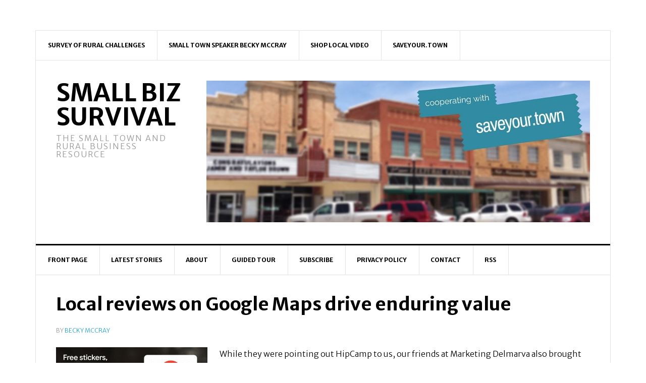

--- FILE ---
content_type: text/html; charset=UTF-8
request_url: https://smallbizsurvival.com/tag/google-local
body_size: 16357
content:
<!DOCTYPE html>
<html lang="en-US" xmlns:og="http://opengraphprotocol.org/schema/" xmlns:fb="http://www.facebook.com/2008/fbml">
<head >
<meta charset="UTF-8" />
		<meta name="robots" content="noindex" />
		<meta name="viewport" content="width=device-width, initial-scale=1" />
<title>Google local</title>
<meta name='robots' content='max-image-preview:large' />
<link rel='dns-prefetch' href='//stats.wp.com' />
<link rel='dns-prefetch' href='//fonts.googleapis.com' />
<link rel='dns-prefetch' href='//jetpack.wordpress.com' />
<link rel='dns-prefetch' href='//s0.wp.com' />
<link rel='dns-prefetch' href='//public-api.wordpress.com' />
<link rel='dns-prefetch' href='//0.gravatar.com' />
<link rel='dns-prefetch' href='//1.gravatar.com' />
<link rel='dns-prefetch' href='//2.gravatar.com' />
<link rel='dns-prefetch' href='//widgets.wp.com' />
<link rel="alternate" type="application/rss+xml" title="Small Biz Survival &raquo; Feed" href="https://smallbizsurvival.com/feed" />
<link rel="alternate" type="application/rss+xml" title="Small Biz Survival &raquo; Comments Feed" href="https://smallbizsurvival.com/comments/feed" />
<link rel="alternate" type="application/rss+xml" title="Small Biz Survival &raquo; Google local Tag Feed" href="https://smallbizsurvival.com/tag/google-local/feed" />
<link rel="canonical" href="https://smallbizsurvival.com/tag/google-local" />
<style id='wp-img-auto-sizes-contain-inline-css' type='text/css'>
img:is([sizes=auto i],[sizes^="auto," i]){contain-intrinsic-size:3000px 1500px}
/*# sourceURL=wp-img-auto-sizes-contain-inline-css */
</style>
<link rel='stylesheet' id='news-pro-theme-css' href='https://smallbizsurvival.com/wp-content/themes/news-pro/style.css?ver=3.0.0' type='text/css' media='all' />
<style id='wp-emoji-styles-inline-css' type='text/css'>

	img.wp-smiley, img.emoji {
		display: inline !important;
		border: none !important;
		box-shadow: none !important;
		height: 1em !important;
		width: 1em !important;
		margin: 0 0.07em !important;
		vertical-align: -0.1em !important;
		background: none !important;
		padding: 0 !important;
	}
/*# sourceURL=wp-emoji-styles-inline-css */
</style>
<style id='wp-block-library-inline-css' type='text/css'>
:root{--wp-block-synced-color:#7a00df;--wp-block-synced-color--rgb:122,0,223;--wp-bound-block-color:var(--wp-block-synced-color);--wp-editor-canvas-background:#ddd;--wp-admin-theme-color:#007cba;--wp-admin-theme-color--rgb:0,124,186;--wp-admin-theme-color-darker-10:#006ba1;--wp-admin-theme-color-darker-10--rgb:0,107,160.5;--wp-admin-theme-color-darker-20:#005a87;--wp-admin-theme-color-darker-20--rgb:0,90,135;--wp-admin-border-width-focus:2px}@media (min-resolution:192dpi){:root{--wp-admin-border-width-focus:1.5px}}.wp-element-button{cursor:pointer}:root .has-very-light-gray-background-color{background-color:#eee}:root .has-very-dark-gray-background-color{background-color:#313131}:root .has-very-light-gray-color{color:#eee}:root .has-very-dark-gray-color{color:#313131}:root .has-vivid-green-cyan-to-vivid-cyan-blue-gradient-background{background:linear-gradient(135deg,#00d084,#0693e3)}:root .has-purple-crush-gradient-background{background:linear-gradient(135deg,#34e2e4,#4721fb 50%,#ab1dfe)}:root .has-hazy-dawn-gradient-background{background:linear-gradient(135deg,#faaca8,#dad0ec)}:root .has-subdued-olive-gradient-background{background:linear-gradient(135deg,#fafae1,#67a671)}:root .has-atomic-cream-gradient-background{background:linear-gradient(135deg,#fdd79a,#004a59)}:root .has-nightshade-gradient-background{background:linear-gradient(135deg,#330968,#31cdcf)}:root .has-midnight-gradient-background{background:linear-gradient(135deg,#020381,#2874fc)}:root{--wp--preset--font-size--normal:16px;--wp--preset--font-size--huge:42px}.has-regular-font-size{font-size:1em}.has-larger-font-size{font-size:2.625em}.has-normal-font-size{font-size:var(--wp--preset--font-size--normal)}.has-huge-font-size{font-size:var(--wp--preset--font-size--huge)}.has-text-align-center{text-align:center}.has-text-align-left{text-align:left}.has-text-align-right{text-align:right}.has-fit-text{white-space:nowrap!important}#end-resizable-editor-section{display:none}.aligncenter{clear:both}.items-justified-left{justify-content:flex-start}.items-justified-center{justify-content:center}.items-justified-right{justify-content:flex-end}.items-justified-space-between{justify-content:space-between}.screen-reader-text{border:0;clip-path:inset(50%);height:1px;margin:-1px;overflow:hidden;padding:0;position:absolute;width:1px;word-wrap:normal!important}.screen-reader-text:focus{background-color:#ddd;clip-path:none;color:#444;display:block;font-size:1em;height:auto;left:5px;line-height:normal;padding:15px 23px 14px;text-decoration:none;top:5px;width:auto;z-index:100000}html :where(.has-border-color){border-style:solid}html :where([style*=border-top-color]){border-top-style:solid}html :where([style*=border-right-color]){border-right-style:solid}html :where([style*=border-bottom-color]){border-bottom-style:solid}html :where([style*=border-left-color]){border-left-style:solid}html :where([style*=border-width]){border-style:solid}html :where([style*=border-top-width]){border-top-style:solid}html :where([style*=border-right-width]){border-right-style:solid}html :where([style*=border-bottom-width]){border-bottom-style:solid}html :where([style*=border-left-width]){border-left-style:solid}html :where(img[class*=wp-image-]){height:auto;max-width:100%}:where(figure){margin:0 0 1em}html :where(.is-position-sticky){--wp-admin--admin-bar--position-offset:var(--wp-admin--admin-bar--height,0px)}@media screen and (max-width:600px){html :where(.is-position-sticky){--wp-admin--admin-bar--position-offset:0px}}

/*# sourceURL=wp-block-library-inline-css */
</style><style id='global-styles-inline-css' type='text/css'>
:root{--wp--preset--aspect-ratio--square: 1;--wp--preset--aspect-ratio--4-3: 4/3;--wp--preset--aspect-ratio--3-4: 3/4;--wp--preset--aspect-ratio--3-2: 3/2;--wp--preset--aspect-ratio--2-3: 2/3;--wp--preset--aspect-ratio--16-9: 16/9;--wp--preset--aspect-ratio--9-16: 9/16;--wp--preset--color--black: #000000;--wp--preset--color--cyan-bluish-gray: #abb8c3;--wp--preset--color--white: #ffffff;--wp--preset--color--pale-pink: #f78da7;--wp--preset--color--vivid-red: #cf2e2e;--wp--preset--color--luminous-vivid-orange: #ff6900;--wp--preset--color--luminous-vivid-amber: #fcb900;--wp--preset--color--light-green-cyan: #7bdcb5;--wp--preset--color--vivid-green-cyan: #00d084;--wp--preset--color--pale-cyan-blue: #8ed1fc;--wp--preset--color--vivid-cyan-blue: #0693e3;--wp--preset--color--vivid-purple: #9b51e0;--wp--preset--gradient--vivid-cyan-blue-to-vivid-purple: linear-gradient(135deg,rgb(6,147,227) 0%,rgb(155,81,224) 100%);--wp--preset--gradient--light-green-cyan-to-vivid-green-cyan: linear-gradient(135deg,rgb(122,220,180) 0%,rgb(0,208,130) 100%);--wp--preset--gradient--luminous-vivid-amber-to-luminous-vivid-orange: linear-gradient(135deg,rgb(252,185,0) 0%,rgb(255,105,0) 100%);--wp--preset--gradient--luminous-vivid-orange-to-vivid-red: linear-gradient(135deg,rgb(255,105,0) 0%,rgb(207,46,46) 100%);--wp--preset--gradient--very-light-gray-to-cyan-bluish-gray: linear-gradient(135deg,rgb(238,238,238) 0%,rgb(169,184,195) 100%);--wp--preset--gradient--cool-to-warm-spectrum: linear-gradient(135deg,rgb(74,234,220) 0%,rgb(151,120,209) 20%,rgb(207,42,186) 40%,rgb(238,44,130) 60%,rgb(251,105,98) 80%,rgb(254,248,76) 100%);--wp--preset--gradient--blush-light-purple: linear-gradient(135deg,rgb(255,206,236) 0%,rgb(152,150,240) 100%);--wp--preset--gradient--blush-bordeaux: linear-gradient(135deg,rgb(254,205,165) 0%,rgb(254,45,45) 50%,rgb(107,0,62) 100%);--wp--preset--gradient--luminous-dusk: linear-gradient(135deg,rgb(255,203,112) 0%,rgb(199,81,192) 50%,rgb(65,88,208) 100%);--wp--preset--gradient--pale-ocean: linear-gradient(135deg,rgb(255,245,203) 0%,rgb(182,227,212) 50%,rgb(51,167,181) 100%);--wp--preset--gradient--electric-grass: linear-gradient(135deg,rgb(202,248,128) 0%,rgb(113,206,126) 100%);--wp--preset--gradient--midnight: linear-gradient(135deg,rgb(2,3,129) 0%,rgb(40,116,252) 100%);--wp--preset--font-size--small: 13px;--wp--preset--font-size--medium: 20px;--wp--preset--font-size--large: 36px;--wp--preset--font-size--x-large: 42px;--wp--preset--spacing--20: 0.44rem;--wp--preset--spacing--30: 0.67rem;--wp--preset--spacing--40: 1rem;--wp--preset--spacing--50: 1.5rem;--wp--preset--spacing--60: 2.25rem;--wp--preset--spacing--70: 3.38rem;--wp--preset--spacing--80: 5.06rem;--wp--preset--shadow--natural: 6px 6px 9px rgba(0, 0, 0, 0.2);--wp--preset--shadow--deep: 12px 12px 50px rgba(0, 0, 0, 0.4);--wp--preset--shadow--sharp: 6px 6px 0px rgba(0, 0, 0, 0.2);--wp--preset--shadow--outlined: 6px 6px 0px -3px rgb(255, 255, 255), 6px 6px rgb(0, 0, 0);--wp--preset--shadow--crisp: 6px 6px 0px rgb(0, 0, 0);}:where(.is-layout-flex){gap: 0.5em;}:where(.is-layout-grid){gap: 0.5em;}body .is-layout-flex{display: flex;}.is-layout-flex{flex-wrap: wrap;align-items: center;}.is-layout-flex > :is(*, div){margin: 0;}body .is-layout-grid{display: grid;}.is-layout-grid > :is(*, div){margin: 0;}:where(.wp-block-columns.is-layout-flex){gap: 2em;}:where(.wp-block-columns.is-layout-grid){gap: 2em;}:where(.wp-block-post-template.is-layout-flex){gap: 1.25em;}:where(.wp-block-post-template.is-layout-grid){gap: 1.25em;}.has-black-color{color: var(--wp--preset--color--black) !important;}.has-cyan-bluish-gray-color{color: var(--wp--preset--color--cyan-bluish-gray) !important;}.has-white-color{color: var(--wp--preset--color--white) !important;}.has-pale-pink-color{color: var(--wp--preset--color--pale-pink) !important;}.has-vivid-red-color{color: var(--wp--preset--color--vivid-red) !important;}.has-luminous-vivid-orange-color{color: var(--wp--preset--color--luminous-vivid-orange) !important;}.has-luminous-vivid-amber-color{color: var(--wp--preset--color--luminous-vivid-amber) !important;}.has-light-green-cyan-color{color: var(--wp--preset--color--light-green-cyan) !important;}.has-vivid-green-cyan-color{color: var(--wp--preset--color--vivid-green-cyan) !important;}.has-pale-cyan-blue-color{color: var(--wp--preset--color--pale-cyan-blue) !important;}.has-vivid-cyan-blue-color{color: var(--wp--preset--color--vivid-cyan-blue) !important;}.has-vivid-purple-color{color: var(--wp--preset--color--vivid-purple) !important;}.has-black-background-color{background-color: var(--wp--preset--color--black) !important;}.has-cyan-bluish-gray-background-color{background-color: var(--wp--preset--color--cyan-bluish-gray) !important;}.has-white-background-color{background-color: var(--wp--preset--color--white) !important;}.has-pale-pink-background-color{background-color: var(--wp--preset--color--pale-pink) !important;}.has-vivid-red-background-color{background-color: var(--wp--preset--color--vivid-red) !important;}.has-luminous-vivid-orange-background-color{background-color: var(--wp--preset--color--luminous-vivid-orange) !important;}.has-luminous-vivid-amber-background-color{background-color: var(--wp--preset--color--luminous-vivid-amber) !important;}.has-light-green-cyan-background-color{background-color: var(--wp--preset--color--light-green-cyan) !important;}.has-vivid-green-cyan-background-color{background-color: var(--wp--preset--color--vivid-green-cyan) !important;}.has-pale-cyan-blue-background-color{background-color: var(--wp--preset--color--pale-cyan-blue) !important;}.has-vivid-cyan-blue-background-color{background-color: var(--wp--preset--color--vivid-cyan-blue) !important;}.has-vivid-purple-background-color{background-color: var(--wp--preset--color--vivid-purple) !important;}.has-black-border-color{border-color: var(--wp--preset--color--black) !important;}.has-cyan-bluish-gray-border-color{border-color: var(--wp--preset--color--cyan-bluish-gray) !important;}.has-white-border-color{border-color: var(--wp--preset--color--white) !important;}.has-pale-pink-border-color{border-color: var(--wp--preset--color--pale-pink) !important;}.has-vivid-red-border-color{border-color: var(--wp--preset--color--vivid-red) !important;}.has-luminous-vivid-orange-border-color{border-color: var(--wp--preset--color--luminous-vivid-orange) !important;}.has-luminous-vivid-amber-border-color{border-color: var(--wp--preset--color--luminous-vivid-amber) !important;}.has-light-green-cyan-border-color{border-color: var(--wp--preset--color--light-green-cyan) !important;}.has-vivid-green-cyan-border-color{border-color: var(--wp--preset--color--vivid-green-cyan) !important;}.has-pale-cyan-blue-border-color{border-color: var(--wp--preset--color--pale-cyan-blue) !important;}.has-vivid-cyan-blue-border-color{border-color: var(--wp--preset--color--vivid-cyan-blue) !important;}.has-vivid-purple-border-color{border-color: var(--wp--preset--color--vivid-purple) !important;}.has-vivid-cyan-blue-to-vivid-purple-gradient-background{background: var(--wp--preset--gradient--vivid-cyan-blue-to-vivid-purple) !important;}.has-light-green-cyan-to-vivid-green-cyan-gradient-background{background: var(--wp--preset--gradient--light-green-cyan-to-vivid-green-cyan) !important;}.has-luminous-vivid-amber-to-luminous-vivid-orange-gradient-background{background: var(--wp--preset--gradient--luminous-vivid-amber-to-luminous-vivid-orange) !important;}.has-luminous-vivid-orange-to-vivid-red-gradient-background{background: var(--wp--preset--gradient--luminous-vivid-orange-to-vivid-red) !important;}.has-very-light-gray-to-cyan-bluish-gray-gradient-background{background: var(--wp--preset--gradient--very-light-gray-to-cyan-bluish-gray) !important;}.has-cool-to-warm-spectrum-gradient-background{background: var(--wp--preset--gradient--cool-to-warm-spectrum) !important;}.has-blush-light-purple-gradient-background{background: var(--wp--preset--gradient--blush-light-purple) !important;}.has-blush-bordeaux-gradient-background{background: var(--wp--preset--gradient--blush-bordeaux) !important;}.has-luminous-dusk-gradient-background{background: var(--wp--preset--gradient--luminous-dusk) !important;}.has-pale-ocean-gradient-background{background: var(--wp--preset--gradient--pale-ocean) !important;}.has-electric-grass-gradient-background{background: var(--wp--preset--gradient--electric-grass) !important;}.has-midnight-gradient-background{background: var(--wp--preset--gradient--midnight) !important;}.has-small-font-size{font-size: var(--wp--preset--font-size--small) !important;}.has-medium-font-size{font-size: var(--wp--preset--font-size--medium) !important;}.has-large-font-size{font-size: var(--wp--preset--font-size--large) !important;}.has-x-large-font-size{font-size: var(--wp--preset--font-size--x-large) !important;}
/*# sourceURL=global-styles-inline-css */
</style>

<style id='classic-theme-styles-inline-css' type='text/css'>
/*! This file is auto-generated */
.wp-block-button__link{color:#fff;background-color:#32373c;border-radius:9999px;box-shadow:none;text-decoration:none;padding:calc(.667em + 2px) calc(1.333em + 2px);font-size:1.125em}.wp-block-file__button{background:#32373c;color:#fff;text-decoration:none}
/*# sourceURL=/wp-includes/css/classic-themes.min.css */
</style>
<link rel='stylesheet' id='google-fonts-css' href='//fonts.googleapis.com/css?family=Merriweather+Sans%3A300italic%2C300%2C700%2C700italic%7CPathway+Gothic+One&#038;ver=3.0.0' type='text/css' media='all' />
<link rel='stylesheet' id='genesis-tabs-stylesheet-css' href='https://smallbizsurvival.com/wp-content/plugins/genesis-tabs/assets/css/style.css?ver=0.9.5' type='text/css' media='all' />
<script type="text/javascript" src="https://smallbizsurvival.com/wp-includes/js/jquery/jquery.min.js?ver=3.7.1" id="jquery-core-js"></script>
<script type="text/javascript" src="https://smallbizsurvival.com/wp-includes/js/jquery/jquery-migrate.min.js?ver=3.4.1" id="jquery-migrate-js"></script>
<link rel="https://api.w.org/" href="https://smallbizsurvival.com/wp-json/" /><link rel="alternate" title="JSON" type="application/json" href="https://smallbizsurvival.com/wp-json/wp/v2/tags/410" /><link rel="EditURI" type="application/rsd+xml" title="RSD" href="https://smallbizsurvival.com/xmlrpc.php?rsd" />

<link rel="alternate" type="application/rss+xml" title="Podcast RSS feed" href="https://smallbizsurvival.com/feed/podcast" />

	<style>img#wpstats{display:none}</style>
		<style type="text/css">.saboxplugin-wrap{ border-top-style:solid !important; border-top-color: !important; border-bottom-style:solid !important; border-bottom-color: !important; border-left-style:solid !important; border-left-color: !important; border-right-style:solid !important; border-right-color: !important;}.saboxplugin-authorname .sabox-job-title{font-size:12px;opacity:.7;display: inline-block;margin-left: 10px;}</style><link rel="apple-touch-icon" href="apple-touch-icon.png">
<link rel="apple-touch-icon-precomposed" href="apple-touch-icon-precomposed.png"><style type="text/css" id="custom-background-css">
body.custom-background { background-color: #ffffff; }
</style>
	<style type="text/css">.saboxplugin-wrap{-webkit-box-sizing:border-box;-moz-box-sizing:border-box;-ms-box-sizing:border-box;box-sizing:border-box;border:1px solid #eee;width:100%;clear:both;display:block;overflow:hidden;word-wrap:break-word;position:relative}.saboxplugin-wrap .saboxplugin-gravatar{float:left;padding:0 20px 20px 20px}.saboxplugin-wrap .saboxplugin-gravatar img{max-width:100px;height:auto;border-radius:0;}.saboxplugin-wrap .saboxplugin-authorname{font-size:18px;line-height:1;margin:20px 0 0 20px;display:block}.saboxplugin-wrap .saboxplugin-authorname a{text-decoration:none}.saboxplugin-wrap .saboxplugin-authorname a:focus{outline:0}.saboxplugin-wrap .saboxplugin-desc{display:block;margin:5px 20px}.saboxplugin-wrap .saboxplugin-desc a{text-decoration:underline}.saboxplugin-wrap .saboxplugin-desc p{margin:5px 0 12px}.saboxplugin-wrap .saboxplugin-web{margin:0 20px 15px;text-align:left}.saboxplugin-wrap .sab-web-position{text-align:right}.saboxplugin-wrap .saboxplugin-web a{color:#ccc;text-decoration:none}.saboxplugin-wrap .saboxplugin-socials{position:relative;display:block;background:#fcfcfc;padding:5px;border-top:1px solid #eee}.saboxplugin-wrap .saboxplugin-socials a svg{width:20px;height:20px}.saboxplugin-wrap .saboxplugin-socials a svg .st2{fill:#fff; transform-origin:center center;}.saboxplugin-wrap .saboxplugin-socials a svg .st1{fill:rgba(0,0,0,.3)}.saboxplugin-wrap .saboxplugin-socials a:hover{opacity:.8;-webkit-transition:opacity .4s;-moz-transition:opacity .4s;-o-transition:opacity .4s;transition:opacity .4s;box-shadow:none!important;-webkit-box-shadow:none!important}.saboxplugin-wrap .saboxplugin-socials .saboxplugin-icon-color{box-shadow:none;padding:0;border:0;-webkit-transition:opacity .4s;-moz-transition:opacity .4s;-o-transition:opacity .4s;transition:opacity .4s;display:inline-block;color:#fff;font-size:0;text-decoration:inherit;margin:5px;-webkit-border-radius:0;-moz-border-radius:0;-ms-border-radius:0;-o-border-radius:0;border-radius:0;overflow:hidden}.saboxplugin-wrap .saboxplugin-socials .saboxplugin-icon-grey{text-decoration:inherit;box-shadow:none;position:relative;display:-moz-inline-stack;display:inline-block;vertical-align:middle;zoom:1;margin:10px 5px;color:#444;fill:#444}.clearfix:after,.clearfix:before{content:' ';display:table;line-height:0;clear:both}.ie7 .clearfix{zoom:1}.saboxplugin-socials.sabox-colored .saboxplugin-icon-color .sab-twitch{border-color:#38245c}.saboxplugin-socials.sabox-colored .saboxplugin-icon-color .sab-addthis{border-color:#e91c00}.saboxplugin-socials.sabox-colored .saboxplugin-icon-color .sab-behance{border-color:#003eb0}.saboxplugin-socials.sabox-colored .saboxplugin-icon-color .sab-delicious{border-color:#06c}.saboxplugin-socials.sabox-colored .saboxplugin-icon-color .sab-deviantart{border-color:#036824}.saboxplugin-socials.sabox-colored .saboxplugin-icon-color .sab-digg{border-color:#00327c}.saboxplugin-socials.sabox-colored .saboxplugin-icon-color .sab-dribbble{border-color:#ba1655}.saboxplugin-socials.sabox-colored .saboxplugin-icon-color .sab-facebook{border-color:#1e2e4f}.saboxplugin-socials.sabox-colored .saboxplugin-icon-color .sab-flickr{border-color:#003576}.saboxplugin-socials.sabox-colored .saboxplugin-icon-color .sab-github{border-color:#264874}.saboxplugin-socials.sabox-colored .saboxplugin-icon-color .sab-google{border-color:#0b51c5}.saboxplugin-socials.sabox-colored .saboxplugin-icon-color .sab-googleplus{border-color:#96271a}.saboxplugin-socials.sabox-colored .saboxplugin-icon-color .sab-html5{border-color:#902e13}.saboxplugin-socials.sabox-colored .saboxplugin-icon-color .sab-instagram{border-color:#1630aa}.saboxplugin-socials.sabox-colored .saboxplugin-icon-color .sab-linkedin{border-color:#00344f}.saboxplugin-socials.sabox-colored .saboxplugin-icon-color .sab-pinterest{border-color:#5b040e}.saboxplugin-socials.sabox-colored .saboxplugin-icon-color .sab-reddit{border-color:#992900}.saboxplugin-socials.sabox-colored .saboxplugin-icon-color .sab-rss{border-color:#a43b0a}.saboxplugin-socials.sabox-colored .saboxplugin-icon-color .sab-sharethis{border-color:#5d8420}.saboxplugin-socials.sabox-colored .saboxplugin-icon-color .sab-skype{border-color:#00658a}.saboxplugin-socials.sabox-colored .saboxplugin-icon-color .sab-soundcloud{border-color:#995200}.saboxplugin-socials.sabox-colored .saboxplugin-icon-color .sab-spotify{border-color:#0f612c}.saboxplugin-socials.sabox-colored .saboxplugin-icon-color .sab-stackoverflow{border-color:#a95009}.saboxplugin-socials.sabox-colored .saboxplugin-icon-color .sab-steam{border-color:#006388}.saboxplugin-socials.sabox-colored .saboxplugin-icon-color .sab-user_email{border-color:#b84e05}.saboxplugin-socials.sabox-colored .saboxplugin-icon-color .sab-stumbleUpon{border-color:#9b280e}.saboxplugin-socials.sabox-colored .saboxplugin-icon-color .sab-tumblr{border-color:#10151b}.saboxplugin-socials.sabox-colored .saboxplugin-icon-color .sab-twitter{border-color:#0967a0}.saboxplugin-socials.sabox-colored .saboxplugin-icon-color .sab-vimeo{border-color:#0d7091}.saboxplugin-socials.sabox-colored .saboxplugin-icon-color .sab-windows{border-color:#003f71}.saboxplugin-socials.sabox-colored .saboxplugin-icon-color .sab-whatsapp{border-color:#003f71}.saboxplugin-socials.sabox-colored .saboxplugin-icon-color .sab-wordpress{border-color:#0f3647}.saboxplugin-socials.sabox-colored .saboxplugin-icon-color .sab-yahoo{border-color:#14002d}.saboxplugin-socials.sabox-colored .saboxplugin-icon-color .sab-youtube{border-color:#900}.saboxplugin-socials.sabox-colored .saboxplugin-icon-color .sab-xing{border-color:#000202}.saboxplugin-socials.sabox-colored .saboxplugin-icon-color .sab-mixcloud{border-color:#2475a0}.saboxplugin-socials.sabox-colored .saboxplugin-icon-color .sab-vk{border-color:#243549}.saboxplugin-socials.sabox-colored .saboxplugin-icon-color .sab-medium{border-color:#00452c}.saboxplugin-socials.sabox-colored .saboxplugin-icon-color .sab-quora{border-color:#420e00}.saboxplugin-socials.sabox-colored .saboxplugin-icon-color .sab-meetup{border-color:#9b181c}.saboxplugin-socials.sabox-colored .saboxplugin-icon-color .sab-goodreads{border-color:#000}.saboxplugin-socials.sabox-colored .saboxplugin-icon-color .sab-snapchat{border-color:#999700}.saboxplugin-socials.sabox-colored .saboxplugin-icon-color .sab-500px{border-color:#00557f}.saboxplugin-socials.sabox-colored .saboxplugin-icon-color .sab-mastodont{border-color:#185886}.sab-patreon{border-color:#fc573b}.sabox-plus-item{margin-bottom:20px}@media screen and (max-width:480px){.saboxplugin-wrap{text-align:center}.saboxplugin-wrap .saboxplugin-gravatar{float:none;padding:20px 0;text-align:center;margin:0 auto;display:block}.saboxplugin-wrap .saboxplugin-gravatar img{float:none;display:inline-block;display:-moz-inline-stack;vertical-align:middle;zoom:1}.saboxplugin-wrap .saboxplugin-desc{margin:0 10px 20px;text-align:center}.saboxplugin-wrap .saboxplugin-authorname{text-align:center;margin:10px 0 20px}}body .saboxplugin-authorname a,body .saboxplugin-authorname a:hover{box-shadow:none;-webkit-box-shadow:none}a.sab-profile-edit{font-size:16px!important;line-height:1!important}.sab-edit-settings a,a.sab-profile-edit{color:#0073aa!important;box-shadow:none!important;-webkit-box-shadow:none!important}.sab-edit-settings{margin-right:15px;position:absolute;right:0;z-index:2;bottom:10px;line-height:20px}.sab-edit-settings i{margin-left:5px}.saboxplugin-socials{line-height:1!important}.rtl .saboxplugin-wrap .saboxplugin-gravatar{float:right}.rtl .saboxplugin-wrap .saboxplugin-authorname{display:flex;align-items:center}.rtl .saboxplugin-wrap .saboxplugin-authorname .sab-profile-edit{margin-right:10px}.rtl .sab-edit-settings{right:auto;left:0}img.sab-custom-avatar{max-width:75px;}.saboxplugin-wrap .saboxplugin-gravatar img {-webkit-border-radius:50%;-moz-border-radius:50%;-ms-border-radius:50%;-o-border-radius:50%;border-radius:50%;}.saboxplugin-wrap .saboxplugin-gravatar img {-webkit-border-radius:50%;-moz-border-radius:50%;-ms-border-radius:50%;-o-border-radius:50%;border-radius:50%;}.saboxplugin-wrap {background-color:#f4f4f4;}.saboxplugin-wrap .saboxplugin-web a {color:#23b0db;}.saboxplugin-wrap {margin-top:0px; margin-bottom:0px; padding: 0px 0px }.saboxplugin-wrap .saboxplugin-authorname {font-size:18px; line-height:25px;}.saboxplugin-wrap .saboxplugin-desc p, .saboxplugin-wrap .saboxplugin-desc {font-size:14px !important; line-height:21px !important;}.saboxplugin-wrap .saboxplugin-web {font-size:14px;}.saboxplugin-wrap .saboxplugin-socials a svg {width:18px;height:18px;}.saboxplugin-tabs-wrapper {
                width: 100%;
                display: block;
                clear: both;
                overflow: auto;
            }
            
            .saboxplugin-tabs-wrapper ul{
                margin:0px;
                padding: 0px;
            }
            
            .saboxplugin-tabs-wrapper ul li {
                list-style: none;
                float: left;
                color: #222222;
                padding: 8px 20px;
                background-color: #e4e4e4;
                box-sizing: border-box;
                margin-right: 1px;
                border-bottom: 1px solid #c7c7c7;
            }
            
            .saboxplugin-tabs-wrapper ul li.active,
            .saboxplugin-tabs-wrapper ul li:hover{
                color: #222222;
                background-color: #efefef;
                border-bottom: 1px solid #c7c7c7;
                cursor:pointer;
            }
            
            .saboxplugin-tab{
                padding:20px;
            }
            
            .saboxplugin-tab ul{
                margin:0px;
                padding: 0px;
            }

            .saboxplugin-tab ul li{
                list-style: none;
            }.saboxplugin-authorname .sabox-job-title{font-size:12px;opacity:.7;display: inline-block;margin-left: 10px;}</style><style type="text/css">.saboxplugin-wrap{-webkit-box-sizing:border-box;-moz-box-sizing:border-box;-ms-box-sizing:border-box;box-sizing:border-box;border:1px solid #eee;width:100%;clear:both;display:block;overflow:hidden;word-wrap:break-word;position:relative}.saboxplugin-wrap .saboxplugin-gravatar{float:left;padding:0 20px 20px 20px}.saboxplugin-wrap .saboxplugin-gravatar img{max-width:100px;height:auto;border-radius:0;}.saboxplugin-wrap .saboxplugin-authorname{font-size:18px;line-height:1;margin:20px 0 0 20px;display:block}.saboxplugin-wrap .saboxplugin-authorname a{text-decoration:none}.saboxplugin-wrap .saboxplugin-authorname a:focus{outline:0}.saboxplugin-wrap .saboxplugin-desc{display:block;margin:5px 20px}.saboxplugin-wrap .saboxplugin-desc a{text-decoration:underline}.saboxplugin-wrap .saboxplugin-desc p{margin:5px 0 12px}.saboxplugin-wrap .saboxplugin-web{margin:0 20px 15px;text-align:left}.saboxplugin-wrap .sab-web-position{text-align:right}.saboxplugin-wrap .saboxplugin-web a{color:#ccc;text-decoration:none}.saboxplugin-wrap .saboxplugin-socials{position:relative;display:block;background:#fcfcfc;padding:5px;border-top:1px solid #eee}.saboxplugin-wrap .saboxplugin-socials a svg{width:20px;height:20px}.saboxplugin-wrap .saboxplugin-socials a svg .st2{fill:#fff; transform-origin:center center;}.saboxplugin-wrap .saboxplugin-socials a svg .st1{fill:rgba(0,0,0,.3)}.saboxplugin-wrap .saboxplugin-socials a:hover{opacity:.8;-webkit-transition:opacity .4s;-moz-transition:opacity .4s;-o-transition:opacity .4s;transition:opacity .4s;box-shadow:none!important;-webkit-box-shadow:none!important}.saboxplugin-wrap .saboxplugin-socials .saboxplugin-icon-color{box-shadow:none;padding:0;border:0;-webkit-transition:opacity .4s;-moz-transition:opacity .4s;-o-transition:opacity .4s;transition:opacity .4s;display:inline-block;color:#fff;font-size:0;text-decoration:inherit;margin:5px;-webkit-border-radius:0;-moz-border-radius:0;-ms-border-radius:0;-o-border-radius:0;border-radius:0;overflow:hidden}.saboxplugin-wrap .saboxplugin-socials .saboxplugin-icon-grey{text-decoration:inherit;box-shadow:none;position:relative;display:-moz-inline-stack;display:inline-block;vertical-align:middle;zoom:1;margin:10px 5px;color:#444;fill:#444}.clearfix:after,.clearfix:before{content:' ';display:table;line-height:0;clear:both}.ie7 .clearfix{zoom:1}.saboxplugin-socials.sabox-colored .saboxplugin-icon-color .sab-twitch{border-color:#38245c}.saboxplugin-socials.sabox-colored .saboxplugin-icon-color .sab-addthis{border-color:#e91c00}.saboxplugin-socials.sabox-colored .saboxplugin-icon-color .sab-behance{border-color:#003eb0}.saboxplugin-socials.sabox-colored .saboxplugin-icon-color .sab-delicious{border-color:#06c}.saboxplugin-socials.sabox-colored .saboxplugin-icon-color .sab-deviantart{border-color:#036824}.saboxplugin-socials.sabox-colored .saboxplugin-icon-color .sab-digg{border-color:#00327c}.saboxplugin-socials.sabox-colored .saboxplugin-icon-color .sab-dribbble{border-color:#ba1655}.saboxplugin-socials.sabox-colored .saboxplugin-icon-color .sab-facebook{border-color:#1e2e4f}.saboxplugin-socials.sabox-colored .saboxplugin-icon-color .sab-flickr{border-color:#003576}.saboxplugin-socials.sabox-colored .saboxplugin-icon-color .sab-github{border-color:#264874}.saboxplugin-socials.sabox-colored .saboxplugin-icon-color .sab-google{border-color:#0b51c5}.saboxplugin-socials.sabox-colored .saboxplugin-icon-color .sab-googleplus{border-color:#96271a}.saboxplugin-socials.sabox-colored .saboxplugin-icon-color .sab-html5{border-color:#902e13}.saboxplugin-socials.sabox-colored .saboxplugin-icon-color .sab-instagram{border-color:#1630aa}.saboxplugin-socials.sabox-colored .saboxplugin-icon-color .sab-linkedin{border-color:#00344f}.saboxplugin-socials.sabox-colored .saboxplugin-icon-color .sab-pinterest{border-color:#5b040e}.saboxplugin-socials.sabox-colored .saboxplugin-icon-color .sab-reddit{border-color:#992900}.saboxplugin-socials.sabox-colored .saboxplugin-icon-color .sab-rss{border-color:#a43b0a}.saboxplugin-socials.sabox-colored .saboxplugin-icon-color .sab-sharethis{border-color:#5d8420}.saboxplugin-socials.sabox-colored .saboxplugin-icon-color .sab-skype{border-color:#00658a}.saboxplugin-socials.sabox-colored .saboxplugin-icon-color .sab-soundcloud{border-color:#995200}.saboxplugin-socials.sabox-colored .saboxplugin-icon-color .sab-spotify{border-color:#0f612c}.saboxplugin-socials.sabox-colored .saboxplugin-icon-color .sab-stackoverflow{border-color:#a95009}.saboxplugin-socials.sabox-colored .saboxplugin-icon-color .sab-steam{border-color:#006388}.saboxplugin-socials.sabox-colored .saboxplugin-icon-color .sab-user_email{border-color:#b84e05}.saboxplugin-socials.sabox-colored .saboxplugin-icon-color .sab-stumbleUpon{border-color:#9b280e}.saboxplugin-socials.sabox-colored .saboxplugin-icon-color .sab-tumblr{border-color:#10151b}.saboxplugin-socials.sabox-colored .saboxplugin-icon-color .sab-twitter{border-color:#0967a0}.saboxplugin-socials.sabox-colored .saboxplugin-icon-color .sab-vimeo{border-color:#0d7091}.saboxplugin-socials.sabox-colored .saboxplugin-icon-color .sab-windows{border-color:#003f71}.saboxplugin-socials.sabox-colored .saboxplugin-icon-color .sab-whatsapp{border-color:#003f71}.saboxplugin-socials.sabox-colored .saboxplugin-icon-color .sab-wordpress{border-color:#0f3647}.saboxplugin-socials.sabox-colored .saboxplugin-icon-color .sab-yahoo{border-color:#14002d}.saboxplugin-socials.sabox-colored .saboxplugin-icon-color .sab-youtube{border-color:#900}.saboxplugin-socials.sabox-colored .saboxplugin-icon-color .sab-xing{border-color:#000202}.saboxplugin-socials.sabox-colored .saboxplugin-icon-color .sab-mixcloud{border-color:#2475a0}.saboxplugin-socials.sabox-colored .saboxplugin-icon-color .sab-vk{border-color:#243549}.saboxplugin-socials.sabox-colored .saboxplugin-icon-color .sab-medium{border-color:#00452c}.saboxplugin-socials.sabox-colored .saboxplugin-icon-color .sab-quora{border-color:#420e00}.saboxplugin-socials.sabox-colored .saboxplugin-icon-color .sab-meetup{border-color:#9b181c}.saboxplugin-socials.sabox-colored .saboxplugin-icon-color .sab-goodreads{border-color:#000}.saboxplugin-socials.sabox-colored .saboxplugin-icon-color .sab-snapchat{border-color:#999700}.saboxplugin-socials.sabox-colored .saboxplugin-icon-color .sab-500px{border-color:#00557f}.saboxplugin-socials.sabox-colored .saboxplugin-icon-color .sab-mastodont{border-color:#185886}.sab-patreon{border-color:#fc573b}.sabox-plus-item{margin-bottom:20px}@media screen and (max-width:480px){.saboxplugin-wrap{text-align:center}.saboxplugin-wrap .saboxplugin-gravatar{float:none;padding:20px 0;text-align:center;margin:0 auto;display:block}.saboxplugin-wrap .saboxplugin-gravatar img{float:none;display:inline-block;display:-moz-inline-stack;vertical-align:middle;zoom:1}.saboxplugin-wrap .saboxplugin-desc{margin:0 10px 20px;text-align:center}.saboxplugin-wrap .saboxplugin-authorname{text-align:center;margin:10px 0 20px}}body .saboxplugin-authorname a,body .saboxplugin-authorname a:hover{box-shadow:none;-webkit-box-shadow:none}a.sab-profile-edit{font-size:16px!important;line-height:1!important}.sab-edit-settings a,a.sab-profile-edit{color:#0073aa!important;box-shadow:none!important;-webkit-box-shadow:none!important}.sab-edit-settings{margin-right:15px;position:absolute;right:0;z-index:2;bottom:10px;line-height:20px}.sab-edit-settings i{margin-left:5px}.saboxplugin-socials{line-height:1!important}.rtl .saboxplugin-wrap .saboxplugin-gravatar{float:right}.rtl .saboxplugin-wrap .saboxplugin-authorname{display:flex;align-items:center}.rtl .saboxplugin-wrap .saboxplugin-authorname .sab-profile-edit{margin-right:10px}.rtl .sab-edit-settings{right:auto;left:0}img.sab-custom-avatar{max-width:75px;}.saboxplugin-wrap .saboxplugin-gravatar img {-webkit-border-radius:50%;-moz-border-radius:50%;-ms-border-radius:50%;-o-border-radius:50%;border-radius:50%;}.saboxplugin-wrap .saboxplugin-gravatar img {-webkit-border-radius:50%;-moz-border-radius:50%;-ms-border-radius:50%;-o-border-radius:50%;border-radius:50%;}.saboxplugin-wrap {background-color:#f4f4f4;}.saboxplugin-wrap .saboxplugin-web a {color:#23b0db;}.saboxplugin-wrap {margin-top:0px; margin-bottom:0px; padding: 0px 0px }.saboxplugin-wrap .saboxplugin-authorname {font-size:18px; line-height:25px;}.saboxplugin-wrap .saboxplugin-desc p, .saboxplugin-wrap .saboxplugin-desc {font-size:14px !important; line-height:21px !important;}.saboxplugin-wrap .saboxplugin-web {font-size:14px;}.saboxplugin-wrap .saboxplugin-socials a svg {width:18px;height:18px;}.saboxplugin-tabs-wrapper {
                width: 100%;
                display: block;
                clear: both;
                overflow: auto;
            }
            
            .saboxplugin-tabs-wrapper ul{
                margin:0px;
                padding: 0px;
            }
            
            .saboxplugin-tabs-wrapper ul li {
                list-style: none;
                float: left;
                color: #222222;
                padding: 8px 20px;
                background-color: #e4e4e4;
                box-sizing: border-box;
                margin-right: 1px;
                border-bottom: 1px solid #c7c7c7;
            }
            
            .saboxplugin-tabs-wrapper ul li.active,
            .saboxplugin-tabs-wrapper ul li:hover{
                color: #222222;
                background-color: #efefef;
                border-bottom: 1px solid #c7c7c7;
                cursor:pointer;
            }
            
            .saboxplugin-tab{
                padding:20px;
            }
            
            .saboxplugin-tab ul{
                margin:0px;
                padding: 0px;
            }

            .saboxplugin-tab ul li{
                list-style: none;
            }.saboxplugin-authorname .sabox-job-title{font-size:12px;opacity:.7;display: inline-block;margin-left: 10px;}</style><script>(function ($) {
            $(document).ready(function () {
                $(".saboxplugin-tabs-wrapper").on("click", "li", function () {
                    $(this).parents("ul").children("li").removeClass("active");
                    $(this).addClass("active");
                    $(this).parents(".saboxplugin-wrap").children(".saboxplugin-tab").hide();
                    $(this).parents(".saboxplugin-wrap").children(".saboxplugin-tab-" + $(this).data("tab")).show();
                });
            });
        })(jQuery);</script><link rel="icon" href="https://smallbizsurvival.com/wp-content/uploads/2018/05/cropped-SmallBizSurvival-Icon-32x32.png" sizes="32x32" />
<link rel="icon" href="https://smallbizsurvival.com/wp-content/uploads/2018/05/cropped-SmallBizSurvival-Icon-192x192.png" sizes="192x192" />
<link rel="apple-touch-icon" href="https://smallbizsurvival.com/wp-content/uploads/2018/05/cropped-SmallBizSurvival-Icon-180x180.png" />
<meta name="msapplication-TileImage" content="https://smallbizsurvival.com/wp-content/uploads/2018/05/cropped-SmallBizSurvival-Icon-270x270.png" />
		<style type="text/css" id="wp-custom-css">
			/*
You can add your own CSS here.

Click the help icon above to learn more.
*/
		</style>
		</head>
<body class="archive tag tag-google-local tag-410 custom-background wp-theme-genesis wp-child-theme-news-pro custom-header full-width-content genesis-breadcrumbs-hidden genesis-footer-widgets-visible news-pro-blue" itemscope itemtype="https://schema.org/WebPage"><div class="site-container"><nav class="nav-secondary" aria-label="Secondary" itemscope itemtype="https://schema.org/SiteNavigationElement"><div class="wrap"><ul id="menu-secondary" class="menu genesis-nav-menu menu-secondary"><li id="menu-item-15389" class="menu-item menu-item-type-post_type menu-item-object-page menu-item-15389"><a href="https://smallbizsurvival.com/survey-of-rural-challenges.html" itemprop="url"><span itemprop="name">Survey of Rural Challenges</span></a></li>
<li id="menu-item-5659" class="menu-item menu-item-type-custom menu-item-object-custom menu-item-5659"><a href="https://www.beckymccray.com/" itemprop="url"><span itemprop="name">Small Town Speaker Becky McCray</span></a></li>
<li id="menu-item-8557" class="menu-item menu-item-type-custom menu-item-object-custom menu-item-8557"><a href="https://saveyour.town/shop-local-campaigns-small-towns/" itemprop="url"><span itemprop="name">Shop Local video</span></a></li>
<li id="menu-item-9486" class="menu-item menu-item-type-custom menu-item-object-custom menu-item-9486"><a href="https://saveyour.town" itemprop="url"><span itemprop="name">SaveYour.Town</span></a></li>
</ul></div></nav><header class="site-header" itemscope itemtype="https://schema.org/WPHeader"><div class="wrap"><div class="title-area"><p class="site-title" itemprop="headline"><a href="https://smallbizsurvival.com/">Small Biz Survival</a></p><p class="site-description" itemprop="description">The small town and rural business resource</p></div><div class="widget-area header-widget-area"><section id="media_image-3" class="widget widget_media_image"><div class="widget-wrap"><a href="/"><img width="1021" height="378" src="https://smallbizsurvival.com/wp-content/uploads/2015/11/SBS-header-w-SYT-1-e1447794716419.jpg" class="image wp-image-9893  attachment-full size-full" alt="A row of small town shops" style="max-width: 100%; height: auto;" title="SmallBizSurvival.com cooperating with SaveYour.Town" decoding="async" fetchpriority="high" srcset="https://smallbizsurvival.com/wp-content/uploads/2015/11/SBS-header-w-SYT-1-e1447794716419.jpg 1021w, https://smallbizsurvival.com/wp-content/uploads/2015/11/SBS-header-w-SYT-1-e1447794716419-300x111.jpg 300w, https://smallbizsurvival.com/wp-content/uploads/2015/11/SBS-header-w-SYT-1-e1447794716419-800x296.jpg 800w" sizes="(max-width: 1021px) 100vw, 1021px" /></a></div></section>
</div></div></header><nav class="nav-primary" aria-label="Main" itemscope itemtype="https://schema.org/SiteNavigationElement"><div class="wrap"><ul id="menu-main" class="menu genesis-nav-menu menu-primary"><li id="menu-item-1983" class="menu-item menu-item-type-custom menu-item-object-custom menu-item-home menu-item-1983"><a href="https://smallbizsurvival.com/" itemprop="url"><span itemprop="name">Front Page</span></a></li>
<li id="menu-item-9040" class="menu-item menu-item-type-custom menu-item-object-custom menu-item-9040"><a href="https://smallbizsurvival.com/blog" itemprop="url"><span itemprop="name">Latest stories</span></a></li>
<li id="menu-item-1984" class="menu-item menu-item-type-post_type menu-item-object-page menu-item-1984"><a href="https://smallbizsurvival.com/about.html" itemprop="url"><span itemprop="name">About</span></a></li>
<li id="menu-item-1985" class="menu-item menu-item-type-post_type menu-item-object-page menu-item-1985"><a href="https://smallbizsurvival.com/guided-tour.html" itemprop="url"><span itemprop="name">Guided Tour</span></a></li>
<li id="menu-item-1988" class="menu-item menu-item-type-post_type menu-item-object-page menu-item-1988"><a href="https://smallbizsurvival.com/get-updates.html" itemprop="url"><span itemprop="name">Subscribe</span></a></li>
<li id="menu-item-5589" class="menu-item menu-item-type-custom menu-item-object-custom menu-item-5589"><a rel="privacy-policy" href="https://smallbizsurvival.com/disclosure.html" itemprop="url"><span itemprop="name">Privacy Policy</span></a></li>
<li id="menu-item-1989" class="menu-item menu-item-type-post_type menu-item-object-page menu-item-1989"><a href="https://smallbizsurvival.com/contact.html" itemprop="url"><span itemprop="name">Contact</span></a></li>
<li id="menu-item-4317" class="menu-item menu-item-type-custom menu-item-object-custom menu-item-4317"><a href="https://smallbizsurvival.com/feed" itemprop="url"><span itemprop="name">RSS</span></a></li>
</ul></div></nav><div class="site-inner"><div class="content-sidebar-wrap"><main class="content"><article class="post-14706 post type-post status-publish format-standard has-post-thumbnail category-entrepreneurship category-marketing category-rural category-tourism tag-effective-marketing tag-entrepreneurship tag-google-local tag-google-maps tag-marketing tag-reviews tag-service tag-shop-local tag-shop-small tag-small-business entry" aria-label="Local reviews on Google Maps drive enduring value" itemscope itemtype="https://schema.org/CreativeWork"><header class="entry-header"><h2 class="entry-title" itemprop="headline"><a class="entry-title-link" rel="bookmark" href="https://smallbizsurvival.com/2022/12/local-reviews-on-google-maps-drive-enduring-value.html">Local reviews on Google Maps drive enduring value</a></h2>
<p class="entry-meta">By <span class="entry-author" itemprop="author" itemscope itemtype="https://schema.org/Person"><a href="https://smallbizsurvival.com/author/becky" class="entry-author-link" rel="author" itemprop="url"><span class="entry-author-name" itemprop="name">Becky McCray</span></a></span>  </p></header><div class="entry-content" itemprop="text"><a class="entry-image-link" href="https://smallbizsurvival.com/2022/12/local-reviews-on-google-maps-drive-enduring-value.html" aria-hidden="true" tabindex="-1"><img width="300" height="144" src="https://smallbizsurvival.com/wp-content/uploads/2022/12/Google-Marketing-Kit-300x144.png" class="alignleft post-image entry-image" alt="Screenshot of Google&#039;s Marketing Kit for local businesses. Text says, &quot;Free stickers, posters, social posts, and more from your Business Profile on Google&quot;. Graphic shows a sticker that says, &quot;review us on Google&quot;" itemprop="image" decoding="async" srcset="https://smallbizsurvival.com/wp-content/uploads/2022/12/Google-Marketing-Kit-300x144.png 300w, https://smallbizsurvival.com/wp-content/uploads/2022/12/Google-Marketing-Kit-800x383.png 800w, https://smallbizsurvival.com/wp-content/uploads/2022/12/Google-Marketing-Kit-768x368.png 768w, https://smallbizsurvival.com/wp-content/uploads/2022/12/Google-Marketing-Kit.png 1200w" sizes="(max-width: 300px) 100vw, 300px" /></a><p>While they were pointing out HipCamp to us, our friends at Marketing Delmarva also brought up the enduring power of Google Local reviews and photos. (I added the bold for emphasis.) If you love a local place, put it on Google. Following our first pick-your-own experience at said blueberry world, while sitting in the car in [&hellip;]</p>
</div><footer class="entry-footer"><p class="entry-meta"><time class="entry-time" itemprop="datePublished" datetime="2022-12-17T13:03:09-06:00">December 17, 2022</time> <span class="entry-categories">Filed Under: <a href="https://smallbizsurvival.com/category/entrepreneurship" rel="category tag">entrepreneurship</a>, <a href="https://smallbizsurvival.com/category/marketing" rel="category tag">marketing</a>, <a href="https://smallbizsurvival.com/category/rural" rel="category tag">rural</a>, <a href="https://smallbizsurvival.com/category/tourism" rel="category tag">tourism</a></span> <span class="entry-tags">Tagged With: <a href="https://smallbizsurvival.com/tag/effective-marketing" rel="tag">effective marketing</a>, <a href="https://smallbizsurvival.com/tag/entrepreneurship" rel="tag">entrepreneurship</a>, <a href="https://smallbizsurvival.com/tag/google-local" rel="tag">Google local</a>, <a href="https://smallbizsurvival.com/tag/google-maps" rel="tag">Google maps</a>, <a href="https://smallbizsurvival.com/tag/marketing" rel="tag">marketing</a>, <a href="https://smallbizsurvival.com/tag/reviews" rel="tag">reviews</a>, <a href="https://smallbizsurvival.com/tag/service" rel="tag">service businesses</a>, <a href="https://smallbizsurvival.com/tag/shop-local" rel="tag">shop local</a>, <a href="https://smallbizsurvival.com/tag/shop-small" rel="tag">shop small</a>, <a href="https://smallbizsurvival.com/tag/small-business" rel="tag">small business</a></span></p></footer></article><article class="post-12684 post type-post status-publish format-standard has-post-thumbnail category-marketing category-rural category-social-media tag-iamrural tag-google-local tag-paula-jensen tag-seo entry" aria-label="Is Your Business on the Map?" itemscope itemtype="https://schema.org/CreativeWork"><header class="entry-header"><h2 class="entry-title" itemprop="headline"><a class="entry-title-link" rel="bookmark" href="https://smallbizsurvival.com/2019/02/is-your-business-on-the-map.html">Is Your Business on the Map?</a></h2>
<p class="entry-meta">By <span class="entry-author" itemprop="author" itemscope itemtype="https://schema.org/Person"><a href="https://smallbizsurvival.com/author/paula" class="entry-author-link" rel="author" itemprop="url"><span class="entry-author-name" itemprop="name">Paula Jensen</span></a></span>  </p></header><div class="entry-content" itemprop="text"><a class="entry-image-link" href="https://smallbizsurvival.com/2019/02/is-your-business-on-the-map.html" aria-hidden="true" tabindex="-1"><img width="300" height="160" src="https://smallbizsurvival.com/wp-content/uploads/2018/10/front-porch-google-300x160.jpg" class="alignleft post-image entry-image" alt="" itemprop="image" decoding="async" loading="lazy" srcset="https://smallbizsurvival.com/wp-content/uploads/2018/10/front-porch-google-300x160.jpg 300w, https://smallbizsurvival.com/wp-content/uploads/2018/10/front-porch-google.jpg 676w" sizes="auto, (max-width: 300px) 100vw, 300px" /></a><p>About sunrise on Thursday, November 16, 2017, there was report of strong smell of petroleum and a potential oil leak along the TransCanada pipeline that runs through Marshall County, South Dakota. The leak was identified by a farmer 10 miles west and north of Langford (where I live) and approximately 10 miles from Britton. By [&hellip;]</p>
</div><footer class="entry-footer"><p class="entry-meta"><time class="entry-time" itemprop="datePublished" datetime="2019-02-23T06:36:29-06:00">February 23, 2019</time> <span class="entry-categories">Filed Under: <a href="https://smallbizsurvival.com/category/marketing" rel="category tag">marketing</a>, <a href="https://smallbizsurvival.com/category/rural" rel="category tag">rural</a>, <a href="https://smallbizsurvival.com/category/social-media" rel="category tag">social media</a></span> <span class="entry-tags">Tagged With: <a href="https://smallbizsurvival.com/tag/iamrural" rel="tag">#Iamrural</a>, <a href="https://smallbizsurvival.com/tag/google-local" rel="tag">Google local</a>, <a href="https://smallbizsurvival.com/tag/paula-jensen" rel="tag">Paula Jensen</a>, <a href="https://smallbizsurvival.com/tag/seo" rel="tag">seo</a></span></p></footer></article></main></div></div><div class="footer-widgets"><div class="wrap"><div class="widget-area footer-widgets-1 footer-widget-area"><section id="text-4" class="widget widget_text"><div class="widget-wrap"><h4 class="widget-title widgettitle">Howdy!</h4>
			<div class="textwidget"><p>Glad you dropped in to the rural and small town business blog, established in 2006.
</p><p><span style="font-weight: normal;">We want you to feel at home, so please take our </span><a style="font-weight: bold;" href="https://www.smallbizsurvival.com/guided-tour.html">guided tour</a>. </p>
<p><b>Meet our authors</b>
on the <a href="/about.html" rel="me">About page.</a></p><p> Have something to say? You can give us a holler on the <a href="/contact.html"><b>contact form</b></a>.</p>
<p>If you would like permission to re-use an article you've read here, please make a <a title="Reprint requests" href="/reprint-requests.html"><b>Reprint Request</b></a>. </p>
<p>Want to search our past articles? Catch up with the latest stories? Browse through the categories? All the good stuff is <b><a href="/">on the Front Page.</b></a></p>
</div>
		</div></section>
<section id="custom_html-6" class="widget_text widget widget_custom_html"><div class="widget_text widget-wrap"><h4 class="widget-title widgettitle">Partners</h4>
<div class="textwidget custom-html-widget">We partner with campaigns and organizations that we think best benefit rural small businesses. 
<a href="https://amiba.net/sil/"><img class="alignnone wp-image-13352 size-medium" src="https://smallbizsurvival.com/wp-content/uploads/2019/11/Shop-Indie-Local-300x186.jpg" alt="Logo with &quot;Shop Indie Local&quot;" width="300" height="186" /></a>

<a href="https://amiba.net/bank-local/"><img class="alignnone size-medium wp-image-14836" src="https://smallbizsurvival.com/wp-content/uploads/2023/03/Move-Your-Money-bank-local-invest-local-300x169.png" alt="Move Your Money, bank local, invest local" width="300" height="169" /></a>

<a href="https://www.genglobal.org/"><img class="alignnone wp-image-14893 size-medium" src="https://smallbizsurvival.com/wp-content/uploads/2023/03/Global-Entrepreneurship-Week-logo-300x137.jpg" alt="Multicolor logo with text that says &quot;Global Entrepreneurship Week&quot;" width="300" height="137" /></a>

<a href="https://saveyour.town"><img class="alignnone size-medium wp-image-13374" src="https://smallbizsurvival.com/wp-content/uploads/2019/11/SaveYour.Town-logo-h-v3-300x110.jpg" alt="Save Your Town logotype" width="300" height="110" /></a></div></div></section>
</div><div class="widget-area footer-widgets-2 footer-widget-area"><section id="featured-post-8" class="widget featured-content featuredpost"><div class="widget-wrap"><h4 class="widget-title widgettitle">Best of Small Biz Survival</h4>
<article class="post-15608 post type-post status-publish format-standard has-post-thumbnail category-best-of category-entrepreneurship category-marketing category-rural category-shop-local category-survey-of-rural-challenges category-trends tag-experience-economy tag-retail entry" aria-label="TREND 2025: Retail’s Big Split: what small town retailers can do now"><a href="https://smallbizsurvival.com/2024/12/an-update-on-retails-big-split-what-small-town-retailers-can-do-now.html" class="alignleft" aria-hidden="true" tabindex="-1"><img width="150" height="150" src="https://smallbizsurvival.com/wp-content/uploads/2024/04/2024-INP-tour-Photos-from-Ana-Blaisdell-14-150x150.jpeg" class="entry-image attachment-post" alt="A few people shopping in an attractive retail store in refurbished downtown building." itemprop="image" decoding="async" loading="lazy" /></a><header class="entry-header"><h2 class="entry-title" itemprop="headline"><a href="https://smallbizsurvival.com/2024/12/an-update-on-retails-big-split-what-small-town-retailers-can-do-now.html">TREND 2025: Retail’s Big Split: what small town retailers can do now</a></h2></header></article><article class="post-13037 post type-post status-publish format-standard has-post-thumbnail category-best-of category-community category-rural tag-community-development tag-idea-friendly tag-rural entry" aria-label="99% of the best things you can do for your town don&#8217;t require anyone&#8217;s permission"><a href="https://smallbizsurvival.com/2024/01/99-of-the-best-things-you-can-do-for-your-town-dont-require-anyones-permission.html" class="alignleft" aria-hidden="true" tabindex="-1"><img width="150" height="150" src="https://smallbizsurvival.com/wp-content/uploads/2019/02/Light-Strings-photography-8018911280PDUnsplash-150x150.jpg" class="entry-image attachment-post" alt="" itemprop="image" decoding="async" loading="lazy" /></a><header class="entry-header"><h2 class="entry-title" itemprop="headline"><a href="https://smallbizsurvival.com/2024/01/99-of-the-best-things-you-can-do-for-your-town-dont-require-anyones-permission.html">99% of the best things you can do for your town don&#8217;t require anyone&#8217;s permission</a></h2></header></article><article class="post-15128 post type-post status-publish format-standard has-post-thumbnail category-best-of category-economic-development category-entrepreneurship category-ideas category-rural category-survey-of-rural-challenges category-tourism tag-economic-development tag-idea-friendly-method tag-natural-resources tag-small-business tag-survey-of-rural-challenges tag-tourism entry" aria-label="Get started as an outdoor outfitter without breaking the bank"><a href="https://smallbizsurvival.com/2023/08/get-started-as-an-outdoor-outfitter-without-breaking-the-bank.html" class="alignleft" aria-hidden="true" tabindex="-1"><img width="150" height="150" src="https://smallbizsurvival.com/wp-content/uploads/2023/08/Canoe-by-CC-Chapman-150x150.jpg" class="entry-image attachment-post" alt="Three kids in a canoe" itemprop="image" decoding="async" loading="lazy" /></a><header class="entry-header"><h2 class="entry-title" itemprop="headline"><a href="https://smallbizsurvival.com/2023/08/get-started-as-an-outdoor-outfitter-without-breaking-the-bank.html">Get started as an outdoor outfitter without breaking the bank</a></h2></header></article><article class="post-14790 post type-post status-publish format-standard has-post-thumbnail category-best-of category-marketing category-rural category-shop-local tag-effective-marketing tag-entrepreneurship tag-experience-economy tag-retail tag-shop-indie-local tag-shop-local tag-shop-small tag-small-business tag-small-business-success tag-store entry" aria-label="How to get customers in the door of small town and rural retail stores"><a href="https://smallbizsurvival.com/2023/02/how-to-get-customers-in-the-door-of-small-town-and-rural-retail-stores.html" class="alignleft" aria-hidden="true" tabindex="-1"><img width="150" height="150" src="https://smallbizsurvival.com/wp-content/uploads/2023/02/Retail-Store-Mitchell-SD-7-150x150.jpg" class="entry-image attachment-post" alt="A shopkeeper and a customer share a laugh in a small store packed full of interesting home wares." itemprop="image" decoding="async" loading="lazy" /></a><header class="entry-header"><h2 class="entry-title" itemprop="headline"><a href="https://smallbizsurvival.com/2023/02/how-to-get-customers-in-the-door-of-small-town-and-rural-retail-stores.html">How to get customers in the door of small town and rural retail stores</a></h2></header></article><article class="post-14762 post type-post status-publish format-standard has-post-thumbnail category-best-of category-economic-development category-rural category-tourism category-trends tag-electric-vehicles tag-ev tag-ev-charging tag-placemaking tag-rural tag-tourism tag-trends tag-wayfinding entry" aria-label="Rural Tourism Trend: electric vehicle chargers can drive visitors"><a href="https://smallbizsurvival.com/2023/01/rural-tourism-trend-electric-vehicle-chargers-can-drive-visitors.html" class="alignleft" aria-hidden="true" tabindex="-1"><img width="150" height="150" src="https://smallbizsurvival.com/wp-content/uploads/2023/01/EV-charging-EC-Colorado-Flagler.-Photo-by-Becky-McCray-150x150.jpg" class="entry-image attachment-post" alt="" itemprop="image" decoding="async" loading="lazy" /></a><header class="entry-header"><h2 class="entry-title" itemprop="headline"><a href="https://smallbizsurvival.com/2023/01/rural-tourism-trend-electric-vehicle-chargers-can-drive-visitors.html">Rural Tourism Trend: electric vehicle chargers can drive visitors</a></h2></header></article><article class="post-14527 post type-post status-publish format-standard has-post-thumbnail category-best-of category-economic-development category-rural category-tourism tag-historic tag-history tag-tourism entry" aria-label="Tourism: Make the most of scant remains and &#8220;not much to see&#8221; sites with a look-through sign"><a href="https://smallbizsurvival.com/2022/10/tourism-make-the-most-of-scant-remains-and-not-much-to-see-sites-with-a-look-through-sign.html" class="alignleft" aria-hidden="true" tabindex="-1"><img width="150" height="150" src="https://smallbizsurvival.com/wp-content/uploads/2022/10/Gate-wide-150x150.jpg" class="entry-image attachment-post" alt="Wide view of a prairie landscape with a walk-through gate in a fence" itemprop="image" decoding="async" loading="lazy" /></a><header class="entry-header"><h2 class="entry-title" itemprop="headline"><a href="https://smallbizsurvival.com/2022/10/tourism-make-the-most-of-scant-remains-and-not-much-to-see-sites-with-a-look-through-sign.html">Tourism: Make the most of scant remains and &#8220;not much to see&#8221; sites with a look-through sign</a></h2></header></article></div></section>
<section id="text-22" class="widget widget_text"><div class="widget-wrap">			<div class="textwidget"><p><a href="https://smallbizsurvival.com/category/best-of/page/2">More of the best of Small Biz Survival</a></p>
</div>
		</div></section>
</div></div></div><footer class="site-footer" itemscope itemtype="https://schema.org/WPFooter"><div class="wrap">Copyright &#xA9;&nbsp;2026 Becky McCray <br /><a href="http://smallbizsurvival.com">Front Page</a> · <a href="https://smallbizsurvival.com/wp-login.php">Log in</a>
</div></footer></div><script type="speculationrules">
{"prefetch":[{"source":"document","where":{"and":[{"href_matches":"/*"},{"not":{"href_matches":["/wp-*.php","/wp-admin/*","/wp-content/uploads/*","/wp-content/*","/wp-content/plugins/*","/wp-content/themes/news-pro/*","/wp-content/themes/genesis/*","/*\\?(.+)"]}},{"not":{"selector_matches":"a[rel~=\"nofollow\"]"}},{"not":{"selector_matches":".no-prefetch, .no-prefetch a"}}]},"eagerness":"conservative"}]}
</script>
		<!-- Start of StatCounter Code -->
		<script>
			<!--
			var sc_project=1199142;
			var sc_security="cb32a3d6";
			var sc_invisible=1;
		</script>
        <script type="text/javascript" src="https://www.statcounter.com/counter/counter.js" async></script>
		<noscript><div class="statcounter"><a title="web analytics" href="https://statcounter.com/"><img class="statcounter" src="https://c.statcounter.com/1199142/0/cb32a3d6/1/" alt="web analytics" /></a></div></noscript>
		<!-- End of StatCounter Code -->
		<script type="text/javascript" src="https://smallbizsurvival.com/wp-includes/js/jquery/ui/core.min.js?ver=1.13.3" id="jquery-ui-core-js"></script>
<script type="text/javascript" src="https://smallbizsurvival.com/wp-includes/js/jquery/ui/tabs.min.js?ver=1.13.3" id="jquery-ui-tabs-js"></script>
<script type="text/javascript" id="jetpack-stats-js-before">
/* <![CDATA[ */
_stq = window._stq || [];
_stq.push([ "view", {"v":"ext","blog":"200540198","post":"0","tz":"-6","srv":"smallbizsurvival.com","arch_tag":"google-local","arch_results":"2","j":"1:15.4"} ]);
_stq.push([ "clickTrackerInit", "200540198", "0" ]);
//# sourceURL=jetpack-stats-js-before
/* ]]> */
</script>
<script type="text/javascript" src="https://stats.wp.com/e-202603.js" id="jetpack-stats-js" defer="defer" data-wp-strategy="defer"></script>
<script id="wp-emoji-settings" type="application/json">
{"baseUrl":"https://s.w.org/images/core/emoji/17.0.2/72x72/","ext":".png","svgUrl":"https://s.w.org/images/core/emoji/17.0.2/svg/","svgExt":".svg","source":{"concatemoji":"https://smallbizsurvival.com/wp-includes/js/wp-emoji-release.min.js?ver=6.9"}}
</script>
<script type="module">
/* <![CDATA[ */
/*! This file is auto-generated */
const a=JSON.parse(document.getElementById("wp-emoji-settings").textContent),o=(window._wpemojiSettings=a,"wpEmojiSettingsSupports"),s=["flag","emoji"];function i(e){try{var t={supportTests:e,timestamp:(new Date).valueOf()};sessionStorage.setItem(o,JSON.stringify(t))}catch(e){}}function c(e,t,n){e.clearRect(0,0,e.canvas.width,e.canvas.height),e.fillText(t,0,0);t=new Uint32Array(e.getImageData(0,0,e.canvas.width,e.canvas.height).data);e.clearRect(0,0,e.canvas.width,e.canvas.height),e.fillText(n,0,0);const a=new Uint32Array(e.getImageData(0,0,e.canvas.width,e.canvas.height).data);return t.every((e,t)=>e===a[t])}function p(e,t){e.clearRect(0,0,e.canvas.width,e.canvas.height),e.fillText(t,0,0);var n=e.getImageData(16,16,1,1);for(let e=0;e<n.data.length;e++)if(0!==n.data[e])return!1;return!0}function u(e,t,n,a){switch(t){case"flag":return n(e,"\ud83c\udff3\ufe0f\u200d\u26a7\ufe0f","\ud83c\udff3\ufe0f\u200b\u26a7\ufe0f")?!1:!n(e,"\ud83c\udde8\ud83c\uddf6","\ud83c\udde8\u200b\ud83c\uddf6")&&!n(e,"\ud83c\udff4\udb40\udc67\udb40\udc62\udb40\udc65\udb40\udc6e\udb40\udc67\udb40\udc7f","\ud83c\udff4\u200b\udb40\udc67\u200b\udb40\udc62\u200b\udb40\udc65\u200b\udb40\udc6e\u200b\udb40\udc67\u200b\udb40\udc7f");case"emoji":return!a(e,"\ud83e\u1fac8")}return!1}function f(e,t,n,a){let r;const o=(r="undefined"!=typeof WorkerGlobalScope&&self instanceof WorkerGlobalScope?new OffscreenCanvas(300,150):document.createElement("canvas")).getContext("2d",{willReadFrequently:!0}),s=(o.textBaseline="top",o.font="600 32px Arial",{});return e.forEach(e=>{s[e]=t(o,e,n,a)}),s}function r(e){var t=document.createElement("script");t.src=e,t.defer=!0,document.head.appendChild(t)}a.supports={everything:!0,everythingExceptFlag:!0},new Promise(t=>{let n=function(){try{var e=JSON.parse(sessionStorage.getItem(o));if("object"==typeof e&&"number"==typeof e.timestamp&&(new Date).valueOf()<e.timestamp+604800&&"object"==typeof e.supportTests)return e.supportTests}catch(e){}return null}();if(!n){if("undefined"!=typeof Worker&&"undefined"!=typeof OffscreenCanvas&&"undefined"!=typeof URL&&URL.createObjectURL&&"undefined"!=typeof Blob)try{var e="postMessage("+f.toString()+"("+[JSON.stringify(s),u.toString(),c.toString(),p.toString()].join(",")+"));",a=new Blob([e],{type:"text/javascript"});const r=new Worker(URL.createObjectURL(a),{name:"wpTestEmojiSupports"});return void(r.onmessage=e=>{i(n=e.data),r.terminate(),t(n)})}catch(e){}i(n=f(s,u,c,p))}t(n)}).then(e=>{for(const n in e)a.supports[n]=e[n],a.supports.everything=a.supports.everything&&a.supports[n],"flag"!==n&&(a.supports.everythingExceptFlag=a.supports.everythingExceptFlag&&a.supports[n]);var t;a.supports.everythingExceptFlag=a.supports.everythingExceptFlag&&!a.supports.flag,a.supports.everything||((t=a.source||{}).concatemoji?r(t.concatemoji):t.wpemoji&&t.twemoji&&(r(t.twemoji),r(t.wpemoji)))});
//# sourceURL=https://smallbizsurvival.com/wp-includes/js/wp-emoji-loader.min.js
/* ]]> */
</script>
<script type="text/javascript">jQuery(document).ready(function($) { $(".ui-tabs").tabs(); });</script>
</body></html>
